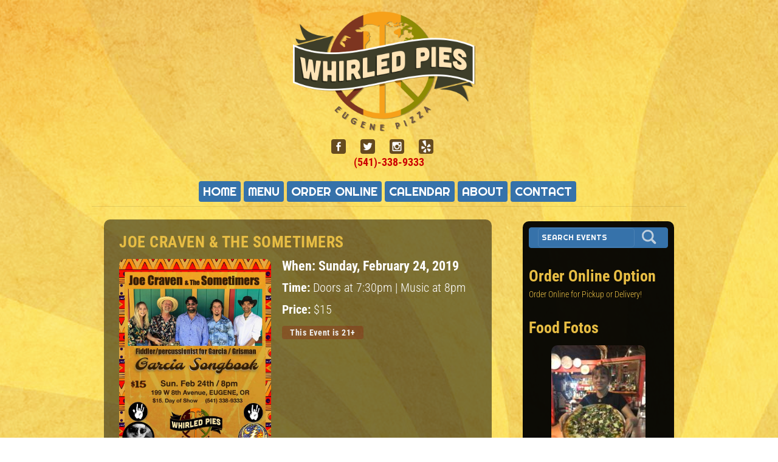

--- FILE ---
content_type: text/css
request_url: https://whirledpies.com/wp-content/uploads/themify-concate/3688297406/themify-673504207.min.css
body_size: 10246
content:
@charset "UTF-8";
/* Themify Basic 7.1.4 framework 7.2.1 */

/*/css/base.min.css*/
.tf_loader{width:1em;height:1em;overflow:hidden;display:inline-block;vertical-align:middle;position:relative}.tf_loader:before{content:'';width:100%;height:100%;position:absolute;top:0;left:0;text-indent:-9999em;border-radius:50%;box-sizing:border-box;border:.15em solid rgba(149,149,149,.2);border-left-color:rgba(149,149,149,.6);animation:tf_loader 1.1s infinite linear}@keyframes tf_loader{0{transform:rotate(0)}100%{transform:rotate(360deg)}}.tf_clear{clear:both}.tf_left{float:left}.tf_right{float:right}.tf_textl{text-align:left}.tf_textr{text-align:right}.tf_textc{text-align:center}.tf_textj{text-align:justify}.tf_text_dec{text-decoration:none}.tf_hide{display:none}.tf_hidden{visibility:hidden}.tf_block{display:block}.tf_inline_b{display:inline-block}.tf_vmiddle{vertical-align:middle}.tf_mw{max-width:100%}.tf_w{width:100%}.tf_h{height:100%}.tf_overflow{overflow:hidden}.tf_box{box-sizing:border-box}.tf_abs{position:absolute;top:0;right:0;bottom:0;left:0}.tf_abs_t{position:absolute;top:0;left:0}.tf_abs_b{position:absolute;bottom:0;left:0}.tf_abs_c{position:absolute;top:50%;left:50%;transform:translate(-50%,-50%)}.tf_rel{position:relative}.tf_opacity{opacity:0}.tf_clearfix:after{content:"";display:table;clear:both}.loops-wrapper>.post,.woocommerce ul.loops-wrapper.products>li.product{float:left;box-sizing:border-box;margin-left:3.2%;margin-right:0;margin-bottom:3.2%;clear:none}.woocommerce .loops-wrapper.no-gutter.products>.product,body .loops-wrapper.no-gutter>.post{margin:0}.woocommerce .loops-wrapper.products.list-post>.product{margin-left:0}.tf_scrollbar{scroll-behavior:smooth;--tf_scroll_color:rgba(137,137,137,.2);--tf_scroll_color_hover:rgba(137,137,137,.4);scrollbar-color:var(--tf_scroll_color) transparent;scrollbar-width:thin}.tf_scrollbar::-webkit-scrollbar{width:var(--tf_scroll_w,10px);height:var(--tf_scroll_h,10px)}.tf_scrollbar::-webkit-scrollbar-thumb{background-color:var(--tf_scroll_color);background-clip:padding-box;border:2px solid transparent;border-radius:5px}.tf_scrollbar:hover{scrollbar-color:var(--tf_scroll_color_hover) transparent}.tf_scrollbar:hover::-webkit-scrollbar-thumb{background-color:var(--tf_scroll_color_hover)}.tf_close{position:relative;transition:transform .3s linear;cursor:pointer}.tf_close:after,.tf_close:before{content:'';height:100%;width:1px;position:absolute;top:50%;left:50%;transform:translate(-50%,-50%) rotate(45deg);background-color:currentColor;transition:transform .25s}.tf_close:after{transform:translate(-50%,-50%) rotate(-45deg)}.tf_close:hover:after{transform:translate(-50%,-50%) rotate(45deg)}.tf_close:hover:before{transform:translate(-50%,-50%) rotate(135deg)}.tf_vd_lazy:fullscreen video{height:100%;object-fit:contain}

/*/css/themify.common.min.css*/
iframe{border:0}a{cursor:pointer}.button:focus,a:focus,button:focus,input:focus,select:focus,textarea:focus{outline:1px dotted hsla(0,0%,59%,.2)}.tf_focus_heavy .button:focus,.tf_focus_heavy a:focus,.tf_focus_heavy button:focus,.tf_focus_heavy input:focus,.tf_focus_heavy select:focus,.tf_focus_heavy textarea:focus{outline:2px solid rgba(0,176,255,.8)}.tf_focus_none .button:focus,.tf_focus_none a,.tf_focus_none a:focus,.tf_focus_none button:focus,.tf_focus_none input:focus,.tf_focus_none select:focus,.tf_focus_none textarea:focus{outline:none}.tf_large_font{font-size:1.1em}.screen-reader-text{clip:rect(1px,1px,1px,1px);word-wrap:normal!important;border:0;clip-path:inset(50%);height:1px;margin:-1px;overflow:hidden;padding:0;position:absolute;width:1px}.screen-reader-text:focus{clip:auto!important;background-color:#f1f1f1;border-radius:3px;box-shadow:0 0 2px 2px rgba(0,0,0,.6);color:#21759b;display:block;font-size:.875rem;font-weight:700;height:auto;left:5px;line-height:normal;padding:15px 23px 14px;text-decoration:none;top:5px;width:auto;z-index:100000}.skip-to-content:focus{clip-path:none}.post-image .themify_lightbox{display:block;max-width:100%;position:relative}.post-image .themify_lightbox .zoom{background:rgba(0,0,0,.3);border-radius:100%;height:35px;left:50%;position:absolute;top:50%;transform:translate(-50%,-50%);width:35px}.post-image .themify_lightbox .zoom .tf_fa{stroke-width:1px;color:#fff;left:50%;line-height:100%;position:absolute;top:50%;transform:translate(-50%,-50%);vertical-align:middle}.post-image .themify_lightbox:hover .zoom{background:rgba(0,0,0,.6)}.pswp:not(.pswp--open){display:none}.ptb_map button,.themify_map button{border-radius:0}
/*/wp-content/themes/basic/styles/modules/site-logo.min.css*/
#site-logo{font-size:36px;font-weight:700;letter-spacing:-.02em;line-height:1.4em;margin:0}#site-logo a,#site-logo a:hover{text-decoration:none}
/*/css/modules/social-links.min.css*/
.social-widget .widget{display:inline-block;margin:0 3px 0 0}.social-widget .widgettitle{background:0;border:0;border-radius:0;box-shadow:none;display:inline-block;font-family:inherit;font-size:100%;font-weight:700;letter-spacing:0;margin:0 .5em 0 0;padding:0;text-transform:none;vertical-align:middle;width:auto}.social-widget .social-links{display:inline;margin:6px 0 0;padding:0}.widget .social-links li img{vertical-align:middle}.widget .social-links{line-height:1em;padding:0}.social-links .social-link-item{border:0;display:inline-block;list-style:none;margin:0 5px 5px 0;padding:0}.social-links.vertical li{display:block;margin:0 0 5px}.widget .social-links a,.widget .social-links a:hover{text-decoration:none}.social-links li em{border-radius:100%;display:inline-block;font-size:20px;height:20px;line-height:1em;padding:4px;text-align:center;vertical-align:middle;width:20px}.social-links .icon-small em{font-size:8px;height:8px;width:8px}.social-links .icon-large em{font-size:28px;height:36px;padding:6px;width:36px}.social-links .icon-small img{max-height:16px;max-width:16px}.social-links .icon-medium img{max-height:24px;max-width:24px}.social-links .icon-large img{max-height:32px;max-width:32px}#footer .social-links.horizontal li,#sidebar .social-links.horizontal li{border:0;display:inline-block}#footer .social-links.vertical,#sidebar .social-links.vertical{display:block}#footer .social-links.vertical li,#sidebar .social-links.vertical li{display:block;margin:0 0 .5em}
/*/wp-content/themes/basic/style.min.css*/
/*!
Theme Name:Themify Basic
Theme URI:https://themify.me/themes/basic
Version:7.1.4 
Description:Created by <a href="http://www.themify.me">Themify</a>.
Author:Themify
Author URI:http://www.themify.me
License:GNU General Public License v2.0
License URI:http://www.gnu.org/licenses/gpl-2.0.html
Copyright:(c) 2016 Themify.
Tags:featured-images, translation-ready, custom-menu
Text Domain:themify

---------

DO NOT EDIT THIS FILE.

If you need to override theme styling, please add custom CSS in Appearance > Customize > Custom CSS or a child theme (https://themify.me/docs/child-theme).
*/a,abbr,acronym,address,b,bdo,big,blockquote,body,br,button,cite,code,dd,del,dfn,div,dl,dt,em,fieldset,figure,form,h1,h2,h3,h4,h5,h6,html,i,img,ins,kbd,legend,li,map,object,ol,p,pre,q,samp,small,span,strong,sub,sup,table,tbody,td,tfoot,th,thead,tr,tt,ul,var{margin:0;padding:0}fieldset,img{border:0}img{box-sizing:border-box}article,aside,details,figcaption,figure,footer,header,hgroup,menu,nav,section{display:block}audio,iframe,object{max-width:100%}html{-webkit-font-smoothing:antialiased}body{background-color:#fff;color:#666;font:.9em/1.5em Arial,Helvetica,sans-serif;overflow-wrap:break-word}a{color:#1f7bb6;outline:none;text-decoration:none}a:hover{text-decoration:underline}p{margin:0 0 1.2em;padding:0}small{font-size:87%}blockquote{font:italic 110%/130% Times New Roman,Times,serif;padding:8px 30px 15px}ol,ul{line-height:140%;margin:1em 0 1.4em 24px}li,ol,ul{padding:0}li{margin:0 0 .5em}h1,h2,h3,h4,h5,h6{line-height:1.3em;margin:0 0 .4em;overflow-wrap:normal}h1{font-size:2em}h2{font-size:1.8em}h3{font-size:1.6em}h4{font-size:1.4em}h5{font-size:1.2em}h6{font-size:1em}button,input,input[type=search],select,textarea{font-family:inherit;font-size:100%;line-height:inherit;max-width:100%}input[type=date],input[type=datetime-local],input[type=datetime],input[type=email],input[type=month],input[type=number],input[type=password],input[type=search],input[type=tel],input[type=text],input[type=time],input[type=url],input[type=week],textarea{-webkit-appearance:none;background-color:#f3f3f3;border:1px solid rgba(0,0,0,.1);border-radius:5px;box-sizing:border-box;max-width:100%;padding:7px 10px;width:240px}textarea{width:100%}input[type=date]:focus,input[type=datetime-local]:focus,input[type=datetime]:focus,input[type=email]:focus,input[type=month]:focus,input[type=number]:focus,input[type=password]:focus,input[type=search]:focus,input[type=tel]:focus,input[type=text]:focus,input[type=time]:focus,input[type=url]:focus,input[type=week]:focus,textarea:focus{background-color:#f9f9f9;box-shadow:0 2px 6px rgba(0,0,0,.1);outline:none}button,input[type=reset],input[type=submit]{-webkit-appearance:none;background-color:#333;border:0;border-radius:5px;color:#fff;cursor:pointer;padding:7px 20px}button:hover,input[type=reset]:hover,input[type=submit]:hover{background-color:#000;color:#fff}#body,#content,#footer,#footerwrap,#header,#headerwrap,#layout,#main-nav,#pagewrap,#sidebar,.author-box,.pagewidth,.post,.post-nav,.widget{box-sizing:border-box}.pagewidth,.row_inner{margin:0 auto;width:978px}#body{margin:0 auto;max-width:100%}#content{float:left;padding:5% 0 3%;width:68%}#sidebar{padding:5% 0 3%;width:26.5%}#sidebar,.sidebar-left #content{float:right}.sidebar-left #sidebar{float:left}.sidebar-none #content{float:none;width:100%}.full_width #layout{width:100%}.full_width #content{padding:0}.full_width #content,.full_width #sidebar{float:none;width:auto}.col2-1,.col3-1,.col3-2,.col4-1,.col4-2,.col4-3{float:left;margin-left:3.2%}.col4-1{width:22.6%}.col2-1,.col4-2{width:48.4%}.col4-3{width:74.2%}.col3-1{width:31.2%}.col3-2{width:65.6%}.col.first,.col2-1.first,.col3-1.first,.col3-2.first,.col4-1.first,.col4-2.first,.col4-3.first{clear:left;margin-left:0}#header{border-bottom:1px solid rgba(0,0,0,.1);padding:1em 0 0;position:relative}.social-widget{bottom:10px;float:right;position:absolute;right:0}.social-widget a,.social-widget a:hover{text-decoration:none}.social-widget .widget{display:inline-block;margin:0 2px 0 0}.social-widget .widget div{display:inline}.social-widget .widgettitle{background:0;border:0;box-shadow:none;display:inline-block;font-size:100%;font-weight:700;letter-spacing:0;margin:5px 8px 2px 0;padding:0;position:static;text-transform:none;width:auto}.social-widget ul{display:inline;margin:6px 0 0!important;padding:0}.social-links.horizontal li{border:0!important;clear:none;display:inline-block;line-height:100%;margin:0;padding:0 2px 5px 0}.social-widget li img{margin-top:-5px;vertical-align:middle}.social-widget div.rss{display:inline-block;vertical-align:middle}.social-widget div.rss a{display:inline-block;margin-bottom:5px}.social-widget div.rss .tf_fa{color:#f9a447;display:inline-block;font-size:1.75em;padding-right:5px;vertical-align:middle}#header #searchform{position:absolute;right:0;top:20px}#header #searchform #s{border-radius:5px;box-sizing:border-box;float:right;padding:5px 7px 5px 28px;position:relative;transition:width .7s;width:100px}#searchform .tf_fa{left:10px;pointer-events:none;position:absolute;top:10px;transform:rotate(90deg);z-index:1}#header #searchform #s:focus{color:#333;width:140px}#main-nav{margin:1.5em 0 .5em;padding:0}#main-nav li{float:left;list-style:none;margin:0;padding:0;position:relative}#main-nav a{display:block;margin:0 5px 0 0;padding:5px 15px;text-decoration:none}#main-nav .current-menu-item a,#main-nav .current_page_item a{background-color:#333;border-radius:5px;color:#fff}#main-nav .current-menu-item a:hover,#main-nav .current_page_item a:hover{color:#fff}#main-nav .current-menu-item ul a,#main-nav .current_page_item ul a,#main-nav ul .current-menu-item a,#main-nav ul .current_page_item a,#main-nav ul a{background:0;border:0;border-radius:0;box-shadow:none;box-sizing:border-box;color:#666;display:block;font-size:100%;line-height:140%;margin:0;padding:6px 10px 6px 15px;text-shadow:none;text-transform:none;width:200px}#main-nav .current-menu-item ul a:hover,#main-nav .current_page_item ul a:hover,#main-nav ul .current-menu-item a:hover,#main-nav ul .current_page_item a:hover,#main-nav ul a:hover{background-color:rgba(0,0,0,.07);color:#000}#main-nav ul{background-color:#fff;border-radius:5px;box-shadow:0 0 0 1px rgba(0,0,0,.2),0 2px 12px rgba(0,0,0,.15);left:-999em;list-style:none;margin:0;padding:5px 0;position:absolute;z-index:100}#main-nav ul li{background:0;float:none;margin:0;padding:0}#main-nav li.dropdown-open>ul{left:0}#main-nav li li.dropdown-open>ul.children,#main-nav li li.dropdown-open>ul.sub-menu{left:190px;top:-2px}@media (hover:hover){#main-nav li:hover>ul{left:0}#main-nav li li:hover>ul,#main-nav li li:hover>ul.sub-menu{left:190px;top:-2px}}#main-nav a:focus{outline:1px dotted #999}@media (hover:none){#main-nav .child-arrow{border-radius:100%;margin-left:7px;padding:0 7px}#main-nav ul .child-arrow{float:right;margin-right:10px}}.author-bio{margin:0 0 30px}.author-bio .author-avatar{float:left;margin:0 15px 0 0}.author-bio .author-avatar img{background-color:#fff;border:1px solid #ccc;padding:4px}.author-bio .author-name{font-size:160%;margin:0 0 5px;padding:0}.author-posts-by{border-color:#ccc hsla(0,0%,46%,.3) hsla(0,0%,46%,.3);border-top:4px double hsla(0,0%,46%,.3);font-size:140%;margin:0 0 20px;padding:10px 0 0;text-transform:uppercase}.category-section{clear:both;margin-bottom:30px}.category-section-title{border-top:4px double #ccc;font-size:120%;margin:0 0 20px;padding:10px 0 0;text-transform:uppercase}.post{box-sizing:border-box;margin-bottom:50px}.post-content{min-width:120px}.post-title{font-size:26px;margin:0 0 5px;padding:0}.post-image{margin:0 0 5px;max-width:100%}.post-image.left{float:left;margin-right:15px}.post-image.right{float:right;margin-left:15px}.post-meta{font-size:.9em;margin:0 0 7px}.post-meta a{color:inherit}.post-meta span .tf_fa{display:inline-block;margin-right:6px;opacity:.6;vertical-align:middle}.post-meta .post-author,.post-meta .post-category,.post-meta .post-tag{padding:2px 0}.post-meta .post-author:after,.post-meta .post-category:after,.post-meta .post-tag:after{border-left:1px solid;content:"";display:inline-block;height:1.3em;margin:0 .45em 0 .6em;opacity:.1;transform:skewX(-15deg);vertical-align:middle;white-space:nowrap;width:1px}.loops-wrapper.grid4 .post-title{font-size:120%;margin:0 0 3px;padding:0}.loops-wrapper.grid3 .post-title{font-size:140%;margin:0 0 3px;padding:0}.loops-wrapper.grid2 .post-title{font-size:150%;margin:0 0 3px;padding:0}.loops-wrapper.grid2-thumb .post-title{font-size:150%;margin:0 0 5px}.loops-wrapper.grid2-thumb .post-image{float:left;margin:5px 14px 10px 0}.loops-wrapper.grid2-thumb .post-content{overflow:hidden}.loops-wrapper.list-thumb-image .post-image{float:left;margin:7px 16px 10px 0}.loops-wrapper.list-thumb-image .post-content{overflow:hidden}.loops-wrapper.list-large-image .post-image{float:left;margin:7px 22px 10px 0}.loops-wrapper.list-large-image .post-title{font-size:200%;margin:0 0 5px;padding:0}.loops-wrapper.list-large-image .post-content{overflow:hidden}.embed-youtube,.post-video{font-size:.9em;height:0;margin-bottom:15px;overflow:hidden;padding-bottom:56.25%;position:relative}.embed-youtube embed,.embed-youtube iframe,.embed-youtube object,.post-video embed,.post-video iframe,.post-video object{height:100%;left:0;position:absolute;top:0;width:100%}.twitter-tweet-rendered{max-width:100%!important}.author-box{margin:15px 0}.author-box .author-avatar{float:left;margin:0 15px 5px 0}.author-box .author-name{margin:0 0 5px}.post-pagination{margin:.5em 0 2em;text-align:right}.post-pagination strong{margin-right:3px}.post-pagination a{margin-left:3px;margin-right:3px}.post-nav{clear:both;margin:0 0 30px;padding:15px 0}.post-nav .next,.post-nav .prev{position:relative;width:47%}.post-nav a{display:block}.post-nav a,.post-nav a:hover{text-decoration:none}.post-nav .prev{float:left}.post-nav .next{float:right;text-align:right}.post-nav .arrow{background-color:#333;border-radius:10em;color:#fff;display:block;float:left;font:normal 20px/100% Times New Roman,Times,serif;height:28px;margin:-8px 10px 17px 0;padding:4px 0 0;text-align:center;width:32px}.post-nav .next .arrow{float:right;margin-left:10px;margin-right:0}.post-nav a:hover span{background-color:#000}.commentwrap{clear:both;margin:10px 0 20px;position:relative}#reply-title,.comment-title{font-size:140%;margin:0 0 10px;padding:0}.commentwrap .pagenav{border:0;box-shadow:none;margin:10px 0}.commentwrap .pagenav.top{margin:0;position:absolute;right:0;top:10px}.commentlist{border-top:1px solid rgba(0,0,0,.1);margin:0 0 30px;padding:5px 0 0}.commentlist li{list-style:none;margin:0;padding:15px 0 0;position:relative}.commentlist .comment-author{margin:2px 0 5px;padding:0}.commentlist .avatar{float:left;margin:0 15px 0 0}.commentlist cite{font-size:130%;font-style:normal}.commentlist cite a{text-decoration:none}.commentlist cite .tf_fa{margin-right:10px}.commentlist .bypostauthor>.comment-author cite .tf_fa{color:#ca0012;margin-right:18px}.commentlist .comment-time{font-size:75%;text-transform:uppercase}.commentlist .commententry{border-bottom:1px solid rgba(0,0,0,.1);min-height:40px;overflow:hidden;overflow-wrap:break-word;padding-bottom:5px;position:relative}.commentlist ol,.commentlist ul{margin:0 0 0 7%;padding:0}.commentlist .reply{position:absolute;right:0;top:8px}.commentlist .comment-reply-link{font-size:11px;text-decoration:none;text-transform:uppercase}.commentlist .comment-reply-link:hover{text-decoration:none}#respond{clear:both;margin:0;padding:10px 0 0;position:relative}#respond #cancel-comment-reply-link{background-color:#f30;color:#fff;display:block;font-size:85%;line-height:100%;padding:5px 10px;position:absolute;right:0;text-decoration:none;top:20px}#respond #cancel-comment-reply-link:hover{background-color:#333}#commentform{margin:15px 0 0}#commentform label{font-weight:700}#commentform label small{font-weight:400}#commentform textarea{box-sizing:border-box;height:140px;width:100%}#commentform .comment-form-author,#commentform .comment-form-email{box-sizing:border-box;clear:none;float:left;width:50%}#commentform p.comment-form-author{padding-right:2%}#commentform .comment-form-email{padding-left:2%}#commentform input[type=email],#commentform input[type=text],#commentform input[type=url]{box-sizing:border-box;max-width:none;width:100%}#commentform input#submit{padding:7px 20px}.widget{margin:0 0 30px;overflow-wrap:break-word}.widgettitle{font-size:120%;margin:0 0 10px;padding:0}.widget ul{margin:0;padding:0}.widget li{clear:both;list-style:none;margin:0;padding:6px 0}.widget ul ul{border-top:none;margin:6px 0 -6px;padding:0}.widget ul ul li{margin:0;padding-left:10px}.widget #wp-calendar caption{font-weight:700;padding-bottom:10px}.widget #wp-calendar td{padding:4px 2px;text-align:center;width:31px}.widget .feature-posts-list br{display:none}.widget .feature-posts-list .post-img{float:left;margin:4px 12px 10px 0}.widget .feature-posts-list small{display:block;font-size:90%;font-style:italic;margin:0 0 3px}.widget .feature-posts-list .feature-posts-title{margin:4px 0 3px}.widget .feature-posts-list .post-excerpt{display:block}.widget .twitter-list .twitter-timestamp{font-size:90%;font-style:italic}.widget .follow-user{margin:0;padding:5px 0}.widget .links-list img,.widget_links img{vertical-align:middle}.recent-comments-list .avatar{float:left;margin-right:12px}.widget .flickr_badge_image{margin-top:10px}.widget .flickr_badge_image img{float:left;height:50px;margin-bottom:12px;margin-right:12px;width:50px}.shortcode .flickr_badge_image{float:left;margin:0 1.5% 1.5% 0;width:23.8%}.shortcode .flickr_badge_image:nth-of-type(4n){margin-right:0}.shortcode .flickr_badge_image img{margin:0}#sidebar #searchform{position:static}#sidebar #searchform #s{width:93%}#content .twitter-tweet-rendered,#content .twt-border{max-width:100%!important}#content .twt-border{min-width:180px!important}.widget .social-links{line-height:100%;margin:0 0 20px;padding:0}.widget .social-links li{border:0;display:inline-block;list-style:none;margin:0 5px 5px 0;padding:0}.widget .social-links img{vertical-align:middle}.widget .textwidget ul{margin:0 0 1.4em 1.6em}.widget .textwidget li{display:list-item}.widget .textwidget ul li{list-style:disc}.widget .textwidget ol li{list-style:decimal}#footer{border-top:1px solid rgba(0,0,0,.1);clear:both;padding:30px 0}.back-top{clear:both;float:left;margin-top:-3px}.back-top a{background-color:#000;border-radius:10em;color:#fff;display:block;height:30px;margin:0 10px 10px 0;text-indent:-900em;width:30px}.back-top a .tf_fa{float:left;font-size:1.4em;margin-top:5px;text-align:center;text-indent:0;width:100%}.back-top a:hover{background-color:#333}.footer-nav{margin:7px 0 10px;padding:0;text-align:left}.footer-nav li{display:inline-block;list-style:none;margin:0 8px 5px 0;padding:0}.footer-text{clear:both;font-size:90%}img.aligncenter,img.alignleft,img.alignnone,img.alignright{margin-bottom:15px}.alignleft{float:left;margin-right:30px}.alignright{float:right;margin-left:30px}.aligncenter{display:block;margin-left:auto;margin-right:auto;text-align:center}.wp-caption{margin-bottom:15px;max-width:100%;text-align:center}.wp-caption-text{font-size:95%;line-height:120%;margin:6px 0}.attachment.single-attachment,.single-attachment .attachment{float:none;margin:0;text-align:left}.clear{clear:both}.left{float:left}.right{float:right}.textleft{text-align:left}.textright{text-align:right}.textcenter{text-align:center}#body:after,#content:after,#footer:after,#main-nav:after,.menu:after,.widget li:after,footer:after{clear:both;content:" ";display:block;font-size:0;height:0;visibility:hidden}#main-nav,.menu,.widget li,footer{display:block}@media(max-width:1260px){.default_width #layout .row_inner{max-width:100%}}
/*/wp-content/themes/basic/media-queries.min.css*/
@media (max-width:1200px){
@media(max-width:1060px){.skin-page .pagewidth,.skin-page-black .pagewidth{max-width:100%}.skin-page #content,.skin-page-black #content{width:67.8%}.skin-page #sidebar,.skin-page-black #sidebar{width:26.2%}}@media(max-width:1100px){.pagewidth,.row_inner{max-width:90%}#content{width:67.8%}#sidebar{width:26.2%}}@media(max-width:760px){#content,#sidebar{clear:both;float:none;max-width:100%!important;width:100%!important}#sidebar .secondary{width:48%}.list-large-image .post-content,.list-thumb-image .post-content{overflow:visible}}@media(max-width:680px){h1{font-size:1.8em}.loops-wrapper.grid2 .post-title,.loops-wrapper.grid3 .post-title,.loops-wrapper.grid4 .post-title,.post-title,h2{font-size:1.6em}h3{font-size:1.4em}h4{font-size:1.2em}.post-video{clear:both}html{-webkit-text-size-adjust:none}.col2-1,.col3-1,.col3-2,.col4-1,.col4-2,.col4-3{margin-left:0;max-width:100%;width:100%}.loops-wrapper,.post{margin-left:0!important;width:auto!important}.post{float:none!important;max-width:100%!important}.post-nav .next,.post-nav .prev{clear:both;display:block;margin-bottom:10px;width:100%}.commentlist{padding-left:0}.commentlist .commententry{clear:left}.commentlist .avatar{float:left;height:40px;margin:0 10px 10px 0;width:40px}.woocommerce #content div.product div.images,.woocommerce #content div.product div.summary{float:none!important;width:100%!important}}
}
/*/wp-content/themes/whirled-pies-basic/style.css*/
/*
Theme Name: Whirled Pies
Description: Child theme for Themify Basic
Author: Modified by Aaron Dietrich for Whirled Pies
Template: basic
Version:      0.1
*/

/* === GLOBAL (Mostly configured within THEME SETTING) === */
body {
        font-family: 'Roboto Condensed', sans-serif;
}
div#site-description {
    position: absolute !important;
    top: -9999px;
    left: -9999px;
}
#content { 
padding: 2.25% 0 3%;
}

.page-id-107 #content { 
 width:100%
}

.pagewidth {
    width: 100%;
	max-width:978px;
}
.page aside#sidebar {
    margin-top: 58px;
}

.page.page-id-107 aside#sidebar {
    display: none;
}

.page-content.entry-content img {
    -webkit-border-radius: 10px;
    -o-border-radius: 10px;
    border-radius: 10px;
}
a.tb_turn_on.js-turn-on-builder {
    display: none;
}

/* === HEADER STUFF === */
#header {
	height: 100%;
	text-align:center;
}
#site-logo {
	top:unset;
    margin: 5px 0 5px 0;
}
#site-logo a img {
    max-width: 300px;
}
#header nav {
    display: flex;
    align-items: center;
    justify-content: center;
}
#main-nav a {
	-webkit-border-radius: 4px;
	-o-border-radius: 4px;
	border-radius: 4px;
}
#header .social-widget {
    float: none;
    position: unset;
    bottom: 10px;
    right: unset;
}

#header .social-widget a {
    text-decoration: none;
    color: #cc0000;
    font-weight: bold;
    font-size: 18px;
}

#header .email-subscribe {
    background: rgba(51,51,51,0.5);
    border: 1px solid #444;
    height: 25px;
    float: left;
    -webkit-border-radius: 4px;
    -o-border-radius: 4px;
    border-radius: 4px;
}
#header .wpcf7 .wpcf7-form {
    font-weight: 700;
    width: 250px; 
    height: 25px;
}
#header .wpcf7 .wpcf7-text {
    font-size: 14px;
    padding-top: 2px;
    padding-left: 5px;
    font-family: 'Roboto Condensed', sans-serif;
    background: none;
    color: #fff;
    text-transform: uppercase;
    font-weight: 400;
    border: 0px;
    width: 80%;	
}
#header .wpcf7 .wpcf7-submit {
    cursor: pointer;
    background: url(https://whirledpies.com/wp-content/themes/whirled-pies-basic/images/email-btn.png) top right no-repeat;
    width: 38px;
    height: 35px;
    border: 0px;
    display: inline;
    text-align: center;
    font-size: 0px;
    opacity: 0.7;
}
#header .wpcf7 .wpcf7-submit:hover {
    opacity: 1;
}
.widget .social-links li img {
    height: 24px;
    width: 24px;
    background: #654a1f;
    transition: all 0.3s ease 0s;
	-webkit-border-radius: 4px;
	-o-border-radius: 4px;
	border-radius: 4px;	
}
.widget .social-links li img:hover {
    height: 24px;
    width: 24px;
    background: #3672aa;
    transition: all 0.3s ease 0s;
}
.widget .social-links li.facebook img:hover {
    background: #395693;
}
.widget .social-links li.twitter img:hover {
    background: #4fc5f7;
}
.widget .social-links li.instagram img:hover {
    background: #5e4cc8;
}
.widget .social-links li.yelp img:hover {
    background: #cc2222;
}
/* == HEADER Mobile Media-Query Tweaks === */
.mobile_menu_active #site-logo a {
    margin-left: 25px;
}
.mobile_menu_active .social-widget { padding: 0; }
.mobile_menu_active .mobile-button {
	background-color: #3672aa;
	position: absolute;
	top: 20px;
	left: 20px;
	width: 42px;
	height: 35px;
	float: unset;
	padding: 2px 5px 5px 5px;
	border-radius: 5px;
	-webkit-border-radius: 5px;
	-o-border-radius: 5px;
	border: solid 1px #999;
}
.mobile_menu_active .mobile-button:hover,
.mobile_menu_active .mobile-button.active {
    background-color: #e6bb45;
}

.mobile_menu_active .mobile-button:before {
    font: normal 26px/1em FontAwesome;
    padding-top: 0;
	color:#fff;	
}
.mobile_menu_active .mobile-button:after {
    content: "";
    color: #000;
    margin-top: 0;
    font-family: Righteous;
    font-weight: normal;
    font-size: 16px;
    line-height: 18px;
    text-transform: uppercase;
    color: #ffffff;
    padding: 0;
}
.mobile_menu_active .mobile-button:hover::before,
.mobile_menu_active .mobile-button:hover::after,
.mobile_menu_active .mobile-button.active:before,
.mobile_menu_active .mobile-button.active:after {
    color:#cc0000;
}

.mobile_menu_active #main-nav {
    top: 60px;
    right: unset;
    left: 20px;
    width: 135px;
    padding: 5px 5px 5px 0;
    background: rgba(255, 255, 255, 0.75);
    border: solid 1px #999;
    box-shadow: 1px 2px 0 rgba(0,0,0,.2);
    border-radius: 5px;
    -webkit-border-radius: 5px;
    -o-border-radius: 5px;
    text-align: left;
}
.mobile_menu_active #main-nav li {
    margin: 5px 0 5px 3px;
    font-size: 16px;
    font-family: Righteous;
    font-weight: normal;
    text-transform: uppercase;
}
.mobile_menu_active #main-nav li:hover {
	background-color: #e7bd44;
    border-radius: 5px;
    -webkit-border-radius: 5px;
    -o-border-radius: 5px;	
}
.mobile_menu_active #main-nav a, .mobile_menu_active #main-nav ul a {
    margin: 0;
    padding: 0 2px 0 5px;
}

#layout {
    background: rgba(0,0,0, 0.5);
    padding: 0 20px;
    margin: 0 auto;
    -webkit-border-radius: 10px 10px 0 0;
    -o-border-radius: 10px 10px 0 0;
    border-radius: 10px 10px 0 0;	
}

footer#footer {
    background: rgba(0,0,0, 0.5);
	border-top: solid 0px #ccc;
	padding: 0;
    -webkit-border-radius: 0 0 10px 10px;
    -o-border-radius: 0 0 10px 10px;
    border-radius: 0 0 10px 10px;	
}
.footer-widgets.clearfix {
	display:none;
}
.back-top {
    clear: both;
    float: left;
    margin-top: -3px;
    display: none;
}
#logoFooter h1 {
    margin:0;
}
#logoFooter h1 a {
    background: url(https://whirledpies.com/wp-content/themes/whirled-pies-basic/images/WhirledPiesLogoSM.png) no-repeat;
    width: 100px;
    height: 60px;
    display: block;
    position: absolute;
    text-indent: -99999px;
}
#footer #logoFooter {
    width: 110px;
    height: 100px;
    float: left;
    clear: both;
}
#footer a:link, #footer a:visited {
    font-size: 13px;
    line-height: 16px;
    color: #DDD;
}
#footer a:link:hover, #footer a:visited {
    text-decoration: none;
}
.footer-text.clearfix {
    padding: 25px;
    background: rgba(0,0,0, 0.5);
    -webkit-border-radius: 0 0 10px 10px;
    -o-border-radius: 0 0 10px 10px;
    border-radius: 0 0 10px 10px;		
}

/* === Sidebar === */
#sidebar {
    padding: 2.5% 0 3%;
}
.sidebar-container {
    padding: 10px;
    background: rgba(0,0,0, 0.95);
    -webkit-border-radius: 10px;
    -o-border-radius: 10px;
    border-radius: 10px;	
}
.sidebar-container .form-group.event-just-announced-search {
    background: #3672aa;
    border: 1px solid #3672aa;
    -webkit-border-radius: 4px;
    -o-border-radius: 4px;
    border-radius: 4px;
}
.sidebar-container input[type=text] {
    width: 70%;
    max-width: 200px;
    margin-left: auto;
    margin-right: auto;
    font-family: Righteous;
    font-weight: normal;
    font-size: 12.5px;
    text-transform: uppercase;
    line-height: 20px;
    background: #3672aa;
    color: #fff;
	border: 1px solid #4b81b3;
    padding: 5px 2px 5px 5px;
}
.sidebar-container input[type=text]::placeholder {color:#fff;}


.sidebar-container input[type=submit],
.sidebar-container input[type=submit]:hover {
    cursor: help;
    background: url(/wp-content/themes/whirled-pies-basic/images/search-btn.png) top right no-repeat;
    width: 28px;
    height: 30px;
    border: 0px;
    display: inline;
    text-align: right;
    font-size: 0;
    opacity: 0.75;
    line-height: 32px;
    padding: 2px 20px 0 20px;
}


.sidebar-container h4.widgettitle {
    color: #e7bd44;
    font-size: 26px;
    line-height: 32px;
    margin-bottom: 5px;
}

.sidebar-container .widget .social-links {
    text-align: center;
}



/* === HOME PAGE == */
.home .module-slider {
    margin-bottom: 0;
}
.module-slider,
.caroufredsel_wrapper,
.themify_builder_slider > li,
.slide-inner-wrap,
.slide-image,
.slide-image img {max-height:425px;}

.home .themify_builder_slider>li {
    background-color: #2a2a2a;
    border-radius: 10px;
    -webkit-border-radius: 10px;
    -o-border-radius: 10px;
}
.home .slide-image {
	-webkit-border-radius: 10px;
	-o-border-radius: 10px;
	border-radius: 10px;
	border: 4px #2a2a2a solid;
}
.home .slide-image img {
    width: 100%;
    border-radius: 10px;
	-webkit-border-radius: 10px;
	-o-border-radius: 10px;
	    max-height: 414px;
}
.home .slider-overlay .slide-content {
	position: absolute !important;
    padding: 1% 2% .5% 1%;
    width: 99.2%;
    margin: 0 0 4px 4px;
    color: #ccc;
    line-height: 20px;
	text-align: left;
    box-sizing: border-box;
    z-index: 99;
    background: url(https://whirledpies.com/wp-content/themes/whirled-pies-basic/images/bg-caption.png);
    text-transform: uppercase;
    -webkit-border-radius: 0 0 10px 10px;
    -o-border-radius: 0 0 10px 10px;
    border-radius: 0 0 10px 10px;
}
.home .slider-overlay h3.slide-title {
	margin: 0;
	    text-align: center;
}
.home .slider-overlay .slide-content a, .home .slider-overlay .slide-title a {
    color: #fff;
    text-decoration: none;
    font-size: 30px;
	font-weight: normal;
	line-height: 28px;
	margin: 0;	
}

.home .col2-1.sub_column.module_column.first.sub_column_post_187.sub_column_1-0-0-0 {
    width: 74.75%;
    float: left;
    padding: 2.25% 0 3%;
}
.home h3.module-title{
    color: white;
    font-size: 38px;
    text-transform: uppercase;
	 margin-bottom: 10px;
}

.home .col2-1.sub_column.module_column.last.sub_column_post_187.sub_column_1-0-0-1 {
    width: 21.5%;
    float: right;
    padding: 2.5% 0 3%;
    margin-top: 60px;
    margin-right: 0px;
    margin-left: 25px;
}

.home .themify_builder:not(.themify_builder_admin) .module_column {
    display: unset;
    -webkit-flex-flow: unset;
    -ms-flex-flow: unset;
    flex-flow: unset;
}

/* === Break Point Schmorgasbord === */
@media screen and (max-width: 760px) {
	
	.mobile_menu_active #header {
		margin-bottom: 15px;
	}	
	.home .slider-overlay .slide-content a, .home .slider-overlay .slide-title a {
		color: #fff;
		text-decoration: none;
		font-size: 24px;
		font-weight: normal;
		line-height: 24px;
		margin: 0;
	}	
	.home .col2-1.sub_column.module_column.first.sub_column_post_187.sub_column_1-0-1-0 {
		width: 100% !important;
		float: unset;
		padding: 2.25% 0 0 0;
	}	
	.home .col2-1.sub_column.module_column.last.sub_column_post_187.sub_column_1-0-1-1 {
		width: 100% !important;
		float: unset;
		margin-top:0;
		margin-left: 0;
	}	
	.home h3.module-title {
		text-align: center;
	}
	
	.single .post {
		margin-bottom: 0;	
	}
	.page aside#sidebar {
		margin-top:0;
	}	
}

/* === Calendar Listing ===*/
.event-pagination a.event-filter {
    font-family: Righteous;
    font-weight: normal;
    font-size: 20px;
    line-height: 20px;
    text-transform: uppercase;
    color: #ffffff;
    background: none;
    background-color: #3672aa;
    padding: 7px;
	-webkit-border-radius: 4px;
    -o-border-radius: 4px;
    border-radius: 4px;
	text-decoration: none;
}
.event-pagination a.event-filter:hover {
    background: none;
    background-color: #e6bb45;
    color: #cc0000;
}
.event-pagination a.event-filter.previous {float:left;}
.event-pagination a.event-filter.next {float:right;}
.event-pagination .event-filter-current-month {
	width:175px;
	margin-left: auto;
	margin-right: auto;
    font-family: Righteous;
    font-weight: normal;
    font-size: 20px;
    line-height: 20px;
    text-transform: uppercase;
    color: #ffffff;
    background: none;
    background-color: #3672aa;
    padding: 7px;
	-webkit-border-radius: 4px;
    -o-border-radius: 4px;
    border-radius: 4px;
	text-decoration: none;
	text-align:center;	
}
.event-pagination .event-filter-current-month.search {width:175px;}
.event-pagination {
    margin-bottom: 15px;
}
.event-search {
    margin-bottom: 15px;
}
.event-search input[type=text] {
    width: 175px;
    margin-left: auto;
    margin-right: auto;
    font-family: Righteous;
    font-weight: normal;
    font-size: 12px;
    line-height: 12px;
    text-transform: uppercase;
}
.list-view-item:after{
    content: " ";
    display: block;
    clear: both;
}
.calendar.list-view-item {
	display:flex;
    background: #0f0f0f;
    padding: 10px 10px 10px 10px;
    margin-bottom: 25px;
    border: 0;
    border-bottom: 3px solid #1a1a1a;
	border-collapse: collapse;
    position: relative;	
    margin-bottom: 45px;
    -webkit-border-radius: 10px;
    -o-border-radius: 10px;
    border-radius: 10px;
}
.calendar.list-view-item .list-view-image {
    max-width: 300px;
    width: 100%;
    margin-right: 20px;
}
.calendar.list-view-item img {
	float:left;
	max-width: 300px;
	height: auto;
    margin: 0 16px 0 0;
    -webkit-border-radius: 10px;
    -o-border-radius: 10px;
    border-radius: 10px;
}
.calendar.list-view-item img:hover{
	opacity: 0.80;
	filter: alpha(opacity=30);
}
.calendar.list-view-item img:hover + .calendar.list-view-item div.dates{
	opacity: 1.0;
	filter: alpha(opacity=100);
}
.calendar.list-view-item div.dates {
    max-width: 280px;
    width: 100%;
	height: 30px;
	background-color: rgba(51,51,51, 0.65);
	font-size: 24px;
	font-weight:bold;
	line-height: 26px;
	text-transform: uppercase;
	color: #FFF;
	text-shadow: 1px 1px 0 #000;
	text-align: center;
	display: inline-block;
	position: absolute;
	padding: 6px 10px;
	left: 10px;
	top: 10px;
	margin: 0 0 0 0;
	-webkit-border-radius: 10px 10px 0 0;
	-o-border-radius: 10px 10px 0 0;
	border-radius: 10px 10px 0 0;
	z-index: 100;
}
.calendar.list-view-item .headliners {
    font-size: 26px;
    line-height: 30px;
    margin:0;
    overflow-wrap: break-word;
	color: #FFF;
}
.calendar.list-view-item .headliners a {
    font-size: 26px;
	font-weight:bold;
	color: #FFF;
	text-decoration: none;
}
.calendar.list-view-item .headliners a:hover {color: #3672aa; }
.calendar.list-view-item .times,
.calendar.list-view-item .ticket-price,
.calendar.list-view-item .age,
.calendar.list-view-item .more-info {
    margin-top: 10px;
    color: #AFAFAF;
    font-size: 18px;
    font-weight: bold;
    text-transform: uppercase;
}
.calendar.list-view-item .age.red {
    color: rgba(153, 0, 0, 1.0);
}
.calendar.list-view-item .age.green {
    color: rgba(80, 185, 72, 1.0);
}
.calendar.list-view-item .more-info {
    margin: 10px 0 20px 0;
}
.calendar.list-view-item a.tickets {
    font-family: 'Righteous', cursive;
    font-weight: normal;
    text-transform: uppercase;
    margin: 12px 0 0;
    text-align: center;
    font-size: 18px;
    padding: 11px 19px;
    display: inline-block;
    cursor: pointer;
    color: #EEE;
    text-decoration: none;
    border: 0;
    letter-spacing: 0.05em;
    text-shadow: 1px 1px 0 #333;
    background: #3672aa;
    -webkit-border-radius: 4px;
    -o-border-radius: 4px;
    border-radius: 4px;
}
.calendar.list-view-item a.tickets:hover {
    background-color: #e6bb45;
    color: #cc0000;
}

/* === Calendar Mobile Breakpoint == */
@media screen and (max-width: 680px) {
	.event-pagination {text-align: center;}
	.event-pagination a.event-filter {margin-bottom: 10px;}
	.event-pagination a.event-filter.previous {float: unset;display: inline-block;margin-right:15px;}	
	.event-pagination a.event-filter.next {float: unset;display: inline-block;}		
	
	.calendar.list-view-item {
		display: block;
	}
	.calendar.list-view-item .list-view-image {
		max-width: unset;
		width: 100%;
		margin-right: 20px;
		display: block;
		position: relative;
		text-align: center;
	}
	.calendar.list-view-item div.dates {
		max-width: unset;
		width: 100%;
		height: unset;
		background-color: none;
		font-size: 30px;
		text-align: center;
		display: block;
		position: relative;
		padding: 6px 0 6px 0;
		left: unset;
		top: unset;
		margin: 0 0 10px 0;
		-webkit-border-radius: 10px;
		-o-border-radius: 10px;
		border-radius: 10px;
	}
	.calendar.list-view-item img {
		float: unset;
		margin: 0 16px 0 0;
		width: 100%;
	}
	.list-view-details {
		display: block;
		width: 100%;
		position: relative;
		text-align: center;
	}
	.calendar.list-view-item .headliners { margin: 10px 15px 10px 15px; }
	.calendar.list-view-item .headliners a { font-size: 30px; }	
}

@media screen and (max-width: 420px) {
	.mobile_menu_active #site-logo a {
		margin-left: 0;
	}
	#site-logo a img {
		max-width: 250px;
	}	
	.mobile_menu_active .mobile-button {
		top: 7px;
		left: 7px;
		width: 60px;
	}
	.mobile_menu_active #main-nav {
		top: 40px;
		left: 7px;
	}		
	.event-pagination a.event-filter {margin-bottom:10px;font-size:15px;line-height:15px;}
	.event-pagination a.event-filter.previous {margin-right:7px;}	
}

/* === Event Single Page === */
.single .post-content {
    padding: 25px;
    background: rgba(0,0,0, 0.5);
    -webkit-border-radius: 10px;
    -o-border-radius: 10px;
    border-radius: 10px;
}
.single h1.post-title.entry-title {margin-bottom:15px;}
.single .mobile-event-date {
    display: none;
}
.single figure.post-image {
    display: inline-block;
	max-width: 250px;
	margin: 0 15px 15px 0;
}
.single img {
    /* float: left; */
    /* max-width: 300px; */
    height: auto;
    margin: 0 16px 0 0;
    -webkit-border-radius: 10px;
    -o-border-radius: 10px;
    border-radius: 10px;
}
.single img.default {
    max-width: 85%;
    text-align: center;
}

.single .entry-event-fields {
    display: inline-block;
	margin: 0;
	vertical-align:top;
}

.single .entry-event-fields h3 {
	margin: 0 0 0.75em;
	line-height: 1.0em;
	font-size: 1.6em;
}
.single .entry-event-fields label {font-weight:bold;}
.single .entry-event-fields p {
    font-size: 1.4em;
    margin: 0 0 0.9em;
}
.single .entry-event-fields div.event-age-restriction {
    max-width: 130px;
    font-weight: bold;
    margin: 5px 0 30px 0;
    text-align: center;
    font-size: 14px;
    padding: 2px 2px;
    color: #EEE;
    border: 0;
    letter-spacing: 0.05em;
    background-color: rgba(153, 0, 0, 0.25);
    -webkit-border-radius: 4px;
    -o-border-radius: 4px;
    border-radius: 4px;
}
.single .entry-event-fields div.event-age-restriction.green {background-color: rgba(80, 185, 72, 0.25); max-width: 145px;}
.single .entry-event-fields a.tickets {
	font-family: 'Righteous', cursive;
	font-weight: normal;
	text-transform: uppercase;
	margin: 12px 0 0;
	text-align: center;
	font-size: 18px;
	padding: 11px 19px;	
	display: inline-block;
	cursor: pointer;
	color: #EEE;
	text-decoration: none;
	border: 0;
	letter-spacing: 0.05em;
	text-shadow: 1px 1px 0 #333;	
	background: #3672aa;
    -webkit-border-radius: 4px;
    -o-border-radius: 4px;
    border-radius: 4px;	
}
.single .entry-event-fields a.tickets:hover {
    background-color: #e6bb45;
    color: #cc0000;
}

@media screen and (max-width: 680px) {
	
	.single h1.post-title.entry-title {
		font-size: 30px;
		margin: 0 0 5px;
		padding: 0;
		text-align: center;	
	}	
	.single .mobile-event-date {
		display: block;
		text-align:center;
	}
	.single figure.post-image {
		max-width: unset;
		width: 100%;
		margin: 25px auto 25px auto;
		display: block;
		position: relative;
		text-align: center;
	}
	.single img {
		/* float: left; */
		/* max-width: 300px; */
		height: auto;
		margin: 0 16px 0 0;
		-webkit-border-radius: 10px;
		-o-border-radius: 10px;
		border-radius: 10px;
	}

}

/* === Event Just Announced Widget === */
div.event-just-announced-widget {
    padding: 5px;
	margin-bottom: 10px;
}
div.event-just-announced-widget:hover {
    -webkit-border-radius: 5px;
    -o-border-radius: 5px;
    border-radius: 5px;
    background: #3672aa;
	font-weight:bold;
}
div.event-just-announced-widget a:hover {
    text-decoration:none;
}

.widget .feature-posts-list li {
    border-top:0;
	text-align:center;
}
.widget .feature-posts-list .post-img {
    margin: 2px 12px 7px 12px;
    text-align: center;
	float:unset;
}
.widget .feature-posts-list .post-excerpt {
    margin: 0 15px 0 15px;
    text-align: center;
}


/* Menu Page Edits*/
.menu-title-wrap {
    position: relative;
}
.menu-title-wrap h1.page-title {
    width: 100%;
}

.menu-title-wrap .menu-title-delivery {
    line-height: 110%;
    font-size: 22px;
    text-align: center;
    margin-bottom: 10px;
}

.menu-title-delivery a {
    font-weight: bold;
    letter-spacing: 1px;
    text-decoration: none;
}
.menu-title-delivery a:hover {
    color: #cc0000;
	text-decoration: none;
}
.menu-image {
	background-color:#fff;
    -webkit-border-radius: 10px;
    -o-border-radius: 10px;
    border-radius: 10px;
}
.menu-image .image-wrap {display:block;}


/* FOTO GALLERY */
.food-fotos {
	margin-top:15px;
	text-align:center;
}

.food-fotos a {
    font-family: Righteous;
    font-weight: normal;
    font-size: 20px;
    line-height: 20px;
    text-transform: uppercase;
    color: #ffffff;
    background: none;
    background-color: #3672aa;
    padding: 7px;
	    -webkit-border-radius: 4px;
    -o-border-radius: 4px;
    border-radius: 4px;
}
.food-fotos a:hover {
    background: none;
    background-color: #e6bb45;
    color: #cc0000;
}


@media screen and (max-width: 680px) {
	ul.wp-block-gallery {
		margin: 1em 0 1.4em 0;
		padding: 0;
	}
	
	.wp-block-gallery .blocks-gallery-image, .wp-block-gallery .blocks-gallery-item {
		width: 100%;
		margin: 10px 0 10px 0;
	}
}

/*/wp-content/uploads/themify-customizer-7.2.1-7.1.4.css*/
/* Themify Customize Styling */
body {	background-image: url(https://whirledpies.com/wp-content/uploads/2019/03/Twisted-Background.jpg);
	background-size: cover;
	background-position: center center;
	font-family: "Roboto Condensed";	font-weight:300;
	font-size:14px;
	line-height:18px;

	color: #ffffff; 
}
a {	
	color: #e7bd44; 
}
a:hover {		font-weight:bold;
	text-decoration:underline;
	font-weight:bold;
 
}
h1 {	
	font-family: "Roboto Condensed";	font-weight:bold;
	letter-spacing:0.5px;
	font-size:38px;
	line-height:25px;
	text-transform:uppercase;
	color: #ffffff; 
}
h2 {	
	font-family: "Roboto Condensed";	font-weight:bold;
	font-size:24px;
	line-height:28px;

	color: #ffffff; 
}
#main-nav a {	
	font-family: "Righteous";	font-weight:normal;
	font-size:20px;
	line-height:20px;
	text-transform:uppercase;
	color: #ffffff;background: none;
	background-color: #3672aa;
	padding: 7px; 
}
#main-nav a:hover {	background: none;
	background-color: #e6bb45;
	color: #cc0000; 
}
#main-nav .current_page_item a,  #main-nav .current-menu-item a {	background: none;
	background-color: #e6bb45;
	color: #cc0000; 
}

/* START MOBILE MENU CSS */
@media screen and (max-width:1100px){
/*/wp-content/themes/basic/mobile-menu.min.css*/
#header{height:auto!important}#nav-bar{display:none}#site-logo a{font-size:30px}.social-widget{float:none;padding:10px 0;position:static}#header #searchform #s{float:right;width:50px}#header #searchform input#s:focus{width:150px}.mobile-button{align-items:center;background-color:#eee;border-radius:5px;color:#000;cursor:pointer;display:flex;flex-direction:column;float:right;height:14px;justify-content:center;padding:9px 4px;position:relative;width:30px}.menu-icon-inner{box-sizing:border-box;display:inline-block;height:1.25em;overflow:hidden;position:relative;vertical-align:middle;width:1.25em}.menu-icon-inner:after,.menu-icon-inner:before{content:"";display:block;left:0;position:absolute;transition:all .7s ease;transition-property:transform;width:100%}.menu-icon-inner,.menu-icon-inner:after,.menu-icon-inner:before{border-bottom:2px solid}.menu-icon-inner:before{top:0}.menu-icon-inner:after{top:50%}.mobile-button.active:before{color:#555}#main-nav-wrap{position:relative}#main-nav{-webkit-overflow-scrolling:touch;background-color:#fff;border-radius:5px;bottom:auto;box-shadow:0 0 0 1px rgba(0,0,0,.2),0 2px 12px rgba(0,0,0,.15);clear:both;display:none;left:auto;margin:0;max-height:70vh;overflow:auto;padding:5px 0;position:absolute;right:0;top:38px;width:200px;z-index:1000}#main-nav li{background:0;border:0;box-shadow:none;clear:both;float:none;margin:0;padding:0}#main-nav a,#main-nav ul a{background:0;border:0;border-radius:0;box-shadow:none;color:#666;display:block;margin:0 0 1px;padding:6px 14px;text-shadow:none;text-transform:inherit;width:auto}#main-nav a:hover,#main-nav ul a:hover{background-color:rgba(0,0,0,.07);color:#000}#main-nav ul a{padding-left:28px}#main-nav ul{background:0;border:0;border-radius:0;box-shadow:none;display:block;margin:0;padding:0;position:static}#main-nav .child-arrow{display:none!important}
}
/* END MOBILE MENU CSS */

--- FILE ---
content_type: text/javascript
request_url: https://whirledpies.com/wp-content/themes/basic/js/themify.script.min.js?ver=7.1.4
body_size: 26
content:
(($,o,n)=>{"use strict";$(".back-top a").on("click",function(n){n.preventDefault(),o.scrollTo()}),$("#menu-icon").on("click",function(){$("#main-nav").fadeToggle(),$("#headerwrap #top-nav").hide(),$(this).toggleClass("active")}),o.isTouch&&o.dropDown(n.tfId("main-nav")),$("#main-nav .menu-item-has-children").on("focusin focusout",function(){$(this).toggleClass("dropdown-open")})})(jQuery,Themify,document);

--- FILE ---
content_type: text/javascript
request_url: https://whirledpies.com/wp-content/themes/whirled-pies-basic/js/custom.js?ver=1.0
body_size: -156
content:
/* Whirled Pies - Basic Child Custom JS */





